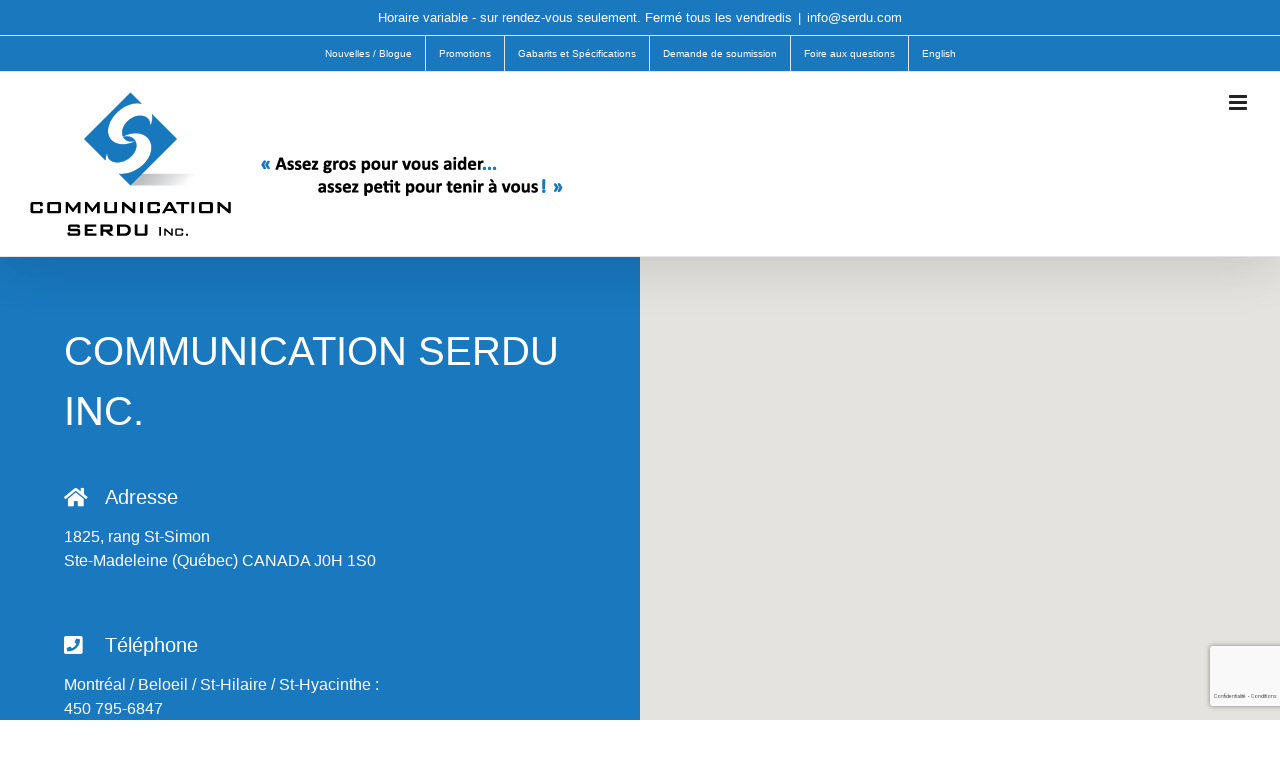

--- FILE ---
content_type: text/html; charset=utf-8
request_url: https://www.google.com/recaptcha/api2/anchor?ar=1&k=6Le5nLcqAAAAAJrbfp1Q67QxVeSBqHdFaqO9YQ1R&co=aHR0cHM6Ly9zZXJkdS5jb206NDQz&hl=fr&v=N67nZn4AqZkNcbeMu4prBgzg&theme=light&size=invisible&badge=bottomright&anchor-ms=20000&execute-ms=30000&cb=lhg3fna85nh0
body_size: 48697
content:
<!DOCTYPE HTML><html dir="ltr" lang="fr"><head><meta http-equiv="Content-Type" content="text/html; charset=UTF-8">
<meta http-equiv="X-UA-Compatible" content="IE=edge">
<title>reCAPTCHA</title>
<style type="text/css">
/* cyrillic-ext */
@font-face {
  font-family: 'Roboto';
  font-style: normal;
  font-weight: 400;
  font-stretch: 100%;
  src: url(//fonts.gstatic.com/s/roboto/v48/KFO7CnqEu92Fr1ME7kSn66aGLdTylUAMa3GUBHMdazTgWw.woff2) format('woff2');
  unicode-range: U+0460-052F, U+1C80-1C8A, U+20B4, U+2DE0-2DFF, U+A640-A69F, U+FE2E-FE2F;
}
/* cyrillic */
@font-face {
  font-family: 'Roboto';
  font-style: normal;
  font-weight: 400;
  font-stretch: 100%;
  src: url(//fonts.gstatic.com/s/roboto/v48/KFO7CnqEu92Fr1ME7kSn66aGLdTylUAMa3iUBHMdazTgWw.woff2) format('woff2');
  unicode-range: U+0301, U+0400-045F, U+0490-0491, U+04B0-04B1, U+2116;
}
/* greek-ext */
@font-face {
  font-family: 'Roboto';
  font-style: normal;
  font-weight: 400;
  font-stretch: 100%;
  src: url(//fonts.gstatic.com/s/roboto/v48/KFO7CnqEu92Fr1ME7kSn66aGLdTylUAMa3CUBHMdazTgWw.woff2) format('woff2');
  unicode-range: U+1F00-1FFF;
}
/* greek */
@font-face {
  font-family: 'Roboto';
  font-style: normal;
  font-weight: 400;
  font-stretch: 100%;
  src: url(//fonts.gstatic.com/s/roboto/v48/KFO7CnqEu92Fr1ME7kSn66aGLdTylUAMa3-UBHMdazTgWw.woff2) format('woff2');
  unicode-range: U+0370-0377, U+037A-037F, U+0384-038A, U+038C, U+038E-03A1, U+03A3-03FF;
}
/* math */
@font-face {
  font-family: 'Roboto';
  font-style: normal;
  font-weight: 400;
  font-stretch: 100%;
  src: url(//fonts.gstatic.com/s/roboto/v48/KFO7CnqEu92Fr1ME7kSn66aGLdTylUAMawCUBHMdazTgWw.woff2) format('woff2');
  unicode-range: U+0302-0303, U+0305, U+0307-0308, U+0310, U+0312, U+0315, U+031A, U+0326-0327, U+032C, U+032F-0330, U+0332-0333, U+0338, U+033A, U+0346, U+034D, U+0391-03A1, U+03A3-03A9, U+03B1-03C9, U+03D1, U+03D5-03D6, U+03F0-03F1, U+03F4-03F5, U+2016-2017, U+2034-2038, U+203C, U+2040, U+2043, U+2047, U+2050, U+2057, U+205F, U+2070-2071, U+2074-208E, U+2090-209C, U+20D0-20DC, U+20E1, U+20E5-20EF, U+2100-2112, U+2114-2115, U+2117-2121, U+2123-214F, U+2190, U+2192, U+2194-21AE, U+21B0-21E5, U+21F1-21F2, U+21F4-2211, U+2213-2214, U+2216-22FF, U+2308-230B, U+2310, U+2319, U+231C-2321, U+2336-237A, U+237C, U+2395, U+239B-23B7, U+23D0, U+23DC-23E1, U+2474-2475, U+25AF, U+25B3, U+25B7, U+25BD, U+25C1, U+25CA, U+25CC, U+25FB, U+266D-266F, U+27C0-27FF, U+2900-2AFF, U+2B0E-2B11, U+2B30-2B4C, U+2BFE, U+3030, U+FF5B, U+FF5D, U+1D400-1D7FF, U+1EE00-1EEFF;
}
/* symbols */
@font-face {
  font-family: 'Roboto';
  font-style: normal;
  font-weight: 400;
  font-stretch: 100%;
  src: url(//fonts.gstatic.com/s/roboto/v48/KFO7CnqEu92Fr1ME7kSn66aGLdTylUAMaxKUBHMdazTgWw.woff2) format('woff2');
  unicode-range: U+0001-000C, U+000E-001F, U+007F-009F, U+20DD-20E0, U+20E2-20E4, U+2150-218F, U+2190, U+2192, U+2194-2199, U+21AF, U+21E6-21F0, U+21F3, U+2218-2219, U+2299, U+22C4-22C6, U+2300-243F, U+2440-244A, U+2460-24FF, U+25A0-27BF, U+2800-28FF, U+2921-2922, U+2981, U+29BF, U+29EB, U+2B00-2BFF, U+4DC0-4DFF, U+FFF9-FFFB, U+10140-1018E, U+10190-1019C, U+101A0, U+101D0-101FD, U+102E0-102FB, U+10E60-10E7E, U+1D2C0-1D2D3, U+1D2E0-1D37F, U+1F000-1F0FF, U+1F100-1F1AD, U+1F1E6-1F1FF, U+1F30D-1F30F, U+1F315, U+1F31C, U+1F31E, U+1F320-1F32C, U+1F336, U+1F378, U+1F37D, U+1F382, U+1F393-1F39F, U+1F3A7-1F3A8, U+1F3AC-1F3AF, U+1F3C2, U+1F3C4-1F3C6, U+1F3CA-1F3CE, U+1F3D4-1F3E0, U+1F3ED, U+1F3F1-1F3F3, U+1F3F5-1F3F7, U+1F408, U+1F415, U+1F41F, U+1F426, U+1F43F, U+1F441-1F442, U+1F444, U+1F446-1F449, U+1F44C-1F44E, U+1F453, U+1F46A, U+1F47D, U+1F4A3, U+1F4B0, U+1F4B3, U+1F4B9, U+1F4BB, U+1F4BF, U+1F4C8-1F4CB, U+1F4D6, U+1F4DA, U+1F4DF, U+1F4E3-1F4E6, U+1F4EA-1F4ED, U+1F4F7, U+1F4F9-1F4FB, U+1F4FD-1F4FE, U+1F503, U+1F507-1F50B, U+1F50D, U+1F512-1F513, U+1F53E-1F54A, U+1F54F-1F5FA, U+1F610, U+1F650-1F67F, U+1F687, U+1F68D, U+1F691, U+1F694, U+1F698, U+1F6AD, U+1F6B2, U+1F6B9-1F6BA, U+1F6BC, U+1F6C6-1F6CF, U+1F6D3-1F6D7, U+1F6E0-1F6EA, U+1F6F0-1F6F3, U+1F6F7-1F6FC, U+1F700-1F7FF, U+1F800-1F80B, U+1F810-1F847, U+1F850-1F859, U+1F860-1F887, U+1F890-1F8AD, U+1F8B0-1F8BB, U+1F8C0-1F8C1, U+1F900-1F90B, U+1F93B, U+1F946, U+1F984, U+1F996, U+1F9E9, U+1FA00-1FA6F, U+1FA70-1FA7C, U+1FA80-1FA89, U+1FA8F-1FAC6, U+1FACE-1FADC, U+1FADF-1FAE9, U+1FAF0-1FAF8, U+1FB00-1FBFF;
}
/* vietnamese */
@font-face {
  font-family: 'Roboto';
  font-style: normal;
  font-weight: 400;
  font-stretch: 100%;
  src: url(//fonts.gstatic.com/s/roboto/v48/KFO7CnqEu92Fr1ME7kSn66aGLdTylUAMa3OUBHMdazTgWw.woff2) format('woff2');
  unicode-range: U+0102-0103, U+0110-0111, U+0128-0129, U+0168-0169, U+01A0-01A1, U+01AF-01B0, U+0300-0301, U+0303-0304, U+0308-0309, U+0323, U+0329, U+1EA0-1EF9, U+20AB;
}
/* latin-ext */
@font-face {
  font-family: 'Roboto';
  font-style: normal;
  font-weight: 400;
  font-stretch: 100%;
  src: url(//fonts.gstatic.com/s/roboto/v48/KFO7CnqEu92Fr1ME7kSn66aGLdTylUAMa3KUBHMdazTgWw.woff2) format('woff2');
  unicode-range: U+0100-02BA, U+02BD-02C5, U+02C7-02CC, U+02CE-02D7, U+02DD-02FF, U+0304, U+0308, U+0329, U+1D00-1DBF, U+1E00-1E9F, U+1EF2-1EFF, U+2020, U+20A0-20AB, U+20AD-20C0, U+2113, U+2C60-2C7F, U+A720-A7FF;
}
/* latin */
@font-face {
  font-family: 'Roboto';
  font-style: normal;
  font-weight: 400;
  font-stretch: 100%;
  src: url(//fonts.gstatic.com/s/roboto/v48/KFO7CnqEu92Fr1ME7kSn66aGLdTylUAMa3yUBHMdazQ.woff2) format('woff2');
  unicode-range: U+0000-00FF, U+0131, U+0152-0153, U+02BB-02BC, U+02C6, U+02DA, U+02DC, U+0304, U+0308, U+0329, U+2000-206F, U+20AC, U+2122, U+2191, U+2193, U+2212, U+2215, U+FEFF, U+FFFD;
}
/* cyrillic-ext */
@font-face {
  font-family: 'Roboto';
  font-style: normal;
  font-weight: 500;
  font-stretch: 100%;
  src: url(//fonts.gstatic.com/s/roboto/v48/KFO7CnqEu92Fr1ME7kSn66aGLdTylUAMa3GUBHMdazTgWw.woff2) format('woff2');
  unicode-range: U+0460-052F, U+1C80-1C8A, U+20B4, U+2DE0-2DFF, U+A640-A69F, U+FE2E-FE2F;
}
/* cyrillic */
@font-face {
  font-family: 'Roboto';
  font-style: normal;
  font-weight: 500;
  font-stretch: 100%;
  src: url(//fonts.gstatic.com/s/roboto/v48/KFO7CnqEu92Fr1ME7kSn66aGLdTylUAMa3iUBHMdazTgWw.woff2) format('woff2');
  unicode-range: U+0301, U+0400-045F, U+0490-0491, U+04B0-04B1, U+2116;
}
/* greek-ext */
@font-face {
  font-family: 'Roboto';
  font-style: normal;
  font-weight: 500;
  font-stretch: 100%;
  src: url(//fonts.gstatic.com/s/roboto/v48/KFO7CnqEu92Fr1ME7kSn66aGLdTylUAMa3CUBHMdazTgWw.woff2) format('woff2');
  unicode-range: U+1F00-1FFF;
}
/* greek */
@font-face {
  font-family: 'Roboto';
  font-style: normal;
  font-weight: 500;
  font-stretch: 100%;
  src: url(//fonts.gstatic.com/s/roboto/v48/KFO7CnqEu92Fr1ME7kSn66aGLdTylUAMa3-UBHMdazTgWw.woff2) format('woff2');
  unicode-range: U+0370-0377, U+037A-037F, U+0384-038A, U+038C, U+038E-03A1, U+03A3-03FF;
}
/* math */
@font-face {
  font-family: 'Roboto';
  font-style: normal;
  font-weight: 500;
  font-stretch: 100%;
  src: url(//fonts.gstatic.com/s/roboto/v48/KFO7CnqEu92Fr1ME7kSn66aGLdTylUAMawCUBHMdazTgWw.woff2) format('woff2');
  unicode-range: U+0302-0303, U+0305, U+0307-0308, U+0310, U+0312, U+0315, U+031A, U+0326-0327, U+032C, U+032F-0330, U+0332-0333, U+0338, U+033A, U+0346, U+034D, U+0391-03A1, U+03A3-03A9, U+03B1-03C9, U+03D1, U+03D5-03D6, U+03F0-03F1, U+03F4-03F5, U+2016-2017, U+2034-2038, U+203C, U+2040, U+2043, U+2047, U+2050, U+2057, U+205F, U+2070-2071, U+2074-208E, U+2090-209C, U+20D0-20DC, U+20E1, U+20E5-20EF, U+2100-2112, U+2114-2115, U+2117-2121, U+2123-214F, U+2190, U+2192, U+2194-21AE, U+21B0-21E5, U+21F1-21F2, U+21F4-2211, U+2213-2214, U+2216-22FF, U+2308-230B, U+2310, U+2319, U+231C-2321, U+2336-237A, U+237C, U+2395, U+239B-23B7, U+23D0, U+23DC-23E1, U+2474-2475, U+25AF, U+25B3, U+25B7, U+25BD, U+25C1, U+25CA, U+25CC, U+25FB, U+266D-266F, U+27C0-27FF, U+2900-2AFF, U+2B0E-2B11, U+2B30-2B4C, U+2BFE, U+3030, U+FF5B, U+FF5D, U+1D400-1D7FF, U+1EE00-1EEFF;
}
/* symbols */
@font-face {
  font-family: 'Roboto';
  font-style: normal;
  font-weight: 500;
  font-stretch: 100%;
  src: url(//fonts.gstatic.com/s/roboto/v48/KFO7CnqEu92Fr1ME7kSn66aGLdTylUAMaxKUBHMdazTgWw.woff2) format('woff2');
  unicode-range: U+0001-000C, U+000E-001F, U+007F-009F, U+20DD-20E0, U+20E2-20E4, U+2150-218F, U+2190, U+2192, U+2194-2199, U+21AF, U+21E6-21F0, U+21F3, U+2218-2219, U+2299, U+22C4-22C6, U+2300-243F, U+2440-244A, U+2460-24FF, U+25A0-27BF, U+2800-28FF, U+2921-2922, U+2981, U+29BF, U+29EB, U+2B00-2BFF, U+4DC0-4DFF, U+FFF9-FFFB, U+10140-1018E, U+10190-1019C, U+101A0, U+101D0-101FD, U+102E0-102FB, U+10E60-10E7E, U+1D2C0-1D2D3, U+1D2E0-1D37F, U+1F000-1F0FF, U+1F100-1F1AD, U+1F1E6-1F1FF, U+1F30D-1F30F, U+1F315, U+1F31C, U+1F31E, U+1F320-1F32C, U+1F336, U+1F378, U+1F37D, U+1F382, U+1F393-1F39F, U+1F3A7-1F3A8, U+1F3AC-1F3AF, U+1F3C2, U+1F3C4-1F3C6, U+1F3CA-1F3CE, U+1F3D4-1F3E0, U+1F3ED, U+1F3F1-1F3F3, U+1F3F5-1F3F7, U+1F408, U+1F415, U+1F41F, U+1F426, U+1F43F, U+1F441-1F442, U+1F444, U+1F446-1F449, U+1F44C-1F44E, U+1F453, U+1F46A, U+1F47D, U+1F4A3, U+1F4B0, U+1F4B3, U+1F4B9, U+1F4BB, U+1F4BF, U+1F4C8-1F4CB, U+1F4D6, U+1F4DA, U+1F4DF, U+1F4E3-1F4E6, U+1F4EA-1F4ED, U+1F4F7, U+1F4F9-1F4FB, U+1F4FD-1F4FE, U+1F503, U+1F507-1F50B, U+1F50D, U+1F512-1F513, U+1F53E-1F54A, U+1F54F-1F5FA, U+1F610, U+1F650-1F67F, U+1F687, U+1F68D, U+1F691, U+1F694, U+1F698, U+1F6AD, U+1F6B2, U+1F6B9-1F6BA, U+1F6BC, U+1F6C6-1F6CF, U+1F6D3-1F6D7, U+1F6E0-1F6EA, U+1F6F0-1F6F3, U+1F6F7-1F6FC, U+1F700-1F7FF, U+1F800-1F80B, U+1F810-1F847, U+1F850-1F859, U+1F860-1F887, U+1F890-1F8AD, U+1F8B0-1F8BB, U+1F8C0-1F8C1, U+1F900-1F90B, U+1F93B, U+1F946, U+1F984, U+1F996, U+1F9E9, U+1FA00-1FA6F, U+1FA70-1FA7C, U+1FA80-1FA89, U+1FA8F-1FAC6, U+1FACE-1FADC, U+1FADF-1FAE9, U+1FAF0-1FAF8, U+1FB00-1FBFF;
}
/* vietnamese */
@font-face {
  font-family: 'Roboto';
  font-style: normal;
  font-weight: 500;
  font-stretch: 100%;
  src: url(//fonts.gstatic.com/s/roboto/v48/KFO7CnqEu92Fr1ME7kSn66aGLdTylUAMa3OUBHMdazTgWw.woff2) format('woff2');
  unicode-range: U+0102-0103, U+0110-0111, U+0128-0129, U+0168-0169, U+01A0-01A1, U+01AF-01B0, U+0300-0301, U+0303-0304, U+0308-0309, U+0323, U+0329, U+1EA0-1EF9, U+20AB;
}
/* latin-ext */
@font-face {
  font-family: 'Roboto';
  font-style: normal;
  font-weight: 500;
  font-stretch: 100%;
  src: url(//fonts.gstatic.com/s/roboto/v48/KFO7CnqEu92Fr1ME7kSn66aGLdTylUAMa3KUBHMdazTgWw.woff2) format('woff2');
  unicode-range: U+0100-02BA, U+02BD-02C5, U+02C7-02CC, U+02CE-02D7, U+02DD-02FF, U+0304, U+0308, U+0329, U+1D00-1DBF, U+1E00-1E9F, U+1EF2-1EFF, U+2020, U+20A0-20AB, U+20AD-20C0, U+2113, U+2C60-2C7F, U+A720-A7FF;
}
/* latin */
@font-face {
  font-family: 'Roboto';
  font-style: normal;
  font-weight: 500;
  font-stretch: 100%;
  src: url(//fonts.gstatic.com/s/roboto/v48/KFO7CnqEu92Fr1ME7kSn66aGLdTylUAMa3yUBHMdazQ.woff2) format('woff2');
  unicode-range: U+0000-00FF, U+0131, U+0152-0153, U+02BB-02BC, U+02C6, U+02DA, U+02DC, U+0304, U+0308, U+0329, U+2000-206F, U+20AC, U+2122, U+2191, U+2193, U+2212, U+2215, U+FEFF, U+FFFD;
}
/* cyrillic-ext */
@font-face {
  font-family: 'Roboto';
  font-style: normal;
  font-weight: 900;
  font-stretch: 100%;
  src: url(//fonts.gstatic.com/s/roboto/v48/KFO7CnqEu92Fr1ME7kSn66aGLdTylUAMa3GUBHMdazTgWw.woff2) format('woff2');
  unicode-range: U+0460-052F, U+1C80-1C8A, U+20B4, U+2DE0-2DFF, U+A640-A69F, U+FE2E-FE2F;
}
/* cyrillic */
@font-face {
  font-family: 'Roboto';
  font-style: normal;
  font-weight: 900;
  font-stretch: 100%;
  src: url(//fonts.gstatic.com/s/roboto/v48/KFO7CnqEu92Fr1ME7kSn66aGLdTylUAMa3iUBHMdazTgWw.woff2) format('woff2');
  unicode-range: U+0301, U+0400-045F, U+0490-0491, U+04B0-04B1, U+2116;
}
/* greek-ext */
@font-face {
  font-family: 'Roboto';
  font-style: normal;
  font-weight: 900;
  font-stretch: 100%;
  src: url(//fonts.gstatic.com/s/roboto/v48/KFO7CnqEu92Fr1ME7kSn66aGLdTylUAMa3CUBHMdazTgWw.woff2) format('woff2');
  unicode-range: U+1F00-1FFF;
}
/* greek */
@font-face {
  font-family: 'Roboto';
  font-style: normal;
  font-weight: 900;
  font-stretch: 100%;
  src: url(//fonts.gstatic.com/s/roboto/v48/KFO7CnqEu92Fr1ME7kSn66aGLdTylUAMa3-UBHMdazTgWw.woff2) format('woff2');
  unicode-range: U+0370-0377, U+037A-037F, U+0384-038A, U+038C, U+038E-03A1, U+03A3-03FF;
}
/* math */
@font-face {
  font-family: 'Roboto';
  font-style: normal;
  font-weight: 900;
  font-stretch: 100%;
  src: url(//fonts.gstatic.com/s/roboto/v48/KFO7CnqEu92Fr1ME7kSn66aGLdTylUAMawCUBHMdazTgWw.woff2) format('woff2');
  unicode-range: U+0302-0303, U+0305, U+0307-0308, U+0310, U+0312, U+0315, U+031A, U+0326-0327, U+032C, U+032F-0330, U+0332-0333, U+0338, U+033A, U+0346, U+034D, U+0391-03A1, U+03A3-03A9, U+03B1-03C9, U+03D1, U+03D5-03D6, U+03F0-03F1, U+03F4-03F5, U+2016-2017, U+2034-2038, U+203C, U+2040, U+2043, U+2047, U+2050, U+2057, U+205F, U+2070-2071, U+2074-208E, U+2090-209C, U+20D0-20DC, U+20E1, U+20E5-20EF, U+2100-2112, U+2114-2115, U+2117-2121, U+2123-214F, U+2190, U+2192, U+2194-21AE, U+21B0-21E5, U+21F1-21F2, U+21F4-2211, U+2213-2214, U+2216-22FF, U+2308-230B, U+2310, U+2319, U+231C-2321, U+2336-237A, U+237C, U+2395, U+239B-23B7, U+23D0, U+23DC-23E1, U+2474-2475, U+25AF, U+25B3, U+25B7, U+25BD, U+25C1, U+25CA, U+25CC, U+25FB, U+266D-266F, U+27C0-27FF, U+2900-2AFF, U+2B0E-2B11, U+2B30-2B4C, U+2BFE, U+3030, U+FF5B, U+FF5D, U+1D400-1D7FF, U+1EE00-1EEFF;
}
/* symbols */
@font-face {
  font-family: 'Roboto';
  font-style: normal;
  font-weight: 900;
  font-stretch: 100%;
  src: url(//fonts.gstatic.com/s/roboto/v48/KFO7CnqEu92Fr1ME7kSn66aGLdTylUAMaxKUBHMdazTgWw.woff2) format('woff2');
  unicode-range: U+0001-000C, U+000E-001F, U+007F-009F, U+20DD-20E0, U+20E2-20E4, U+2150-218F, U+2190, U+2192, U+2194-2199, U+21AF, U+21E6-21F0, U+21F3, U+2218-2219, U+2299, U+22C4-22C6, U+2300-243F, U+2440-244A, U+2460-24FF, U+25A0-27BF, U+2800-28FF, U+2921-2922, U+2981, U+29BF, U+29EB, U+2B00-2BFF, U+4DC0-4DFF, U+FFF9-FFFB, U+10140-1018E, U+10190-1019C, U+101A0, U+101D0-101FD, U+102E0-102FB, U+10E60-10E7E, U+1D2C0-1D2D3, U+1D2E0-1D37F, U+1F000-1F0FF, U+1F100-1F1AD, U+1F1E6-1F1FF, U+1F30D-1F30F, U+1F315, U+1F31C, U+1F31E, U+1F320-1F32C, U+1F336, U+1F378, U+1F37D, U+1F382, U+1F393-1F39F, U+1F3A7-1F3A8, U+1F3AC-1F3AF, U+1F3C2, U+1F3C4-1F3C6, U+1F3CA-1F3CE, U+1F3D4-1F3E0, U+1F3ED, U+1F3F1-1F3F3, U+1F3F5-1F3F7, U+1F408, U+1F415, U+1F41F, U+1F426, U+1F43F, U+1F441-1F442, U+1F444, U+1F446-1F449, U+1F44C-1F44E, U+1F453, U+1F46A, U+1F47D, U+1F4A3, U+1F4B0, U+1F4B3, U+1F4B9, U+1F4BB, U+1F4BF, U+1F4C8-1F4CB, U+1F4D6, U+1F4DA, U+1F4DF, U+1F4E3-1F4E6, U+1F4EA-1F4ED, U+1F4F7, U+1F4F9-1F4FB, U+1F4FD-1F4FE, U+1F503, U+1F507-1F50B, U+1F50D, U+1F512-1F513, U+1F53E-1F54A, U+1F54F-1F5FA, U+1F610, U+1F650-1F67F, U+1F687, U+1F68D, U+1F691, U+1F694, U+1F698, U+1F6AD, U+1F6B2, U+1F6B9-1F6BA, U+1F6BC, U+1F6C6-1F6CF, U+1F6D3-1F6D7, U+1F6E0-1F6EA, U+1F6F0-1F6F3, U+1F6F7-1F6FC, U+1F700-1F7FF, U+1F800-1F80B, U+1F810-1F847, U+1F850-1F859, U+1F860-1F887, U+1F890-1F8AD, U+1F8B0-1F8BB, U+1F8C0-1F8C1, U+1F900-1F90B, U+1F93B, U+1F946, U+1F984, U+1F996, U+1F9E9, U+1FA00-1FA6F, U+1FA70-1FA7C, U+1FA80-1FA89, U+1FA8F-1FAC6, U+1FACE-1FADC, U+1FADF-1FAE9, U+1FAF0-1FAF8, U+1FB00-1FBFF;
}
/* vietnamese */
@font-face {
  font-family: 'Roboto';
  font-style: normal;
  font-weight: 900;
  font-stretch: 100%;
  src: url(//fonts.gstatic.com/s/roboto/v48/KFO7CnqEu92Fr1ME7kSn66aGLdTylUAMa3OUBHMdazTgWw.woff2) format('woff2');
  unicode-range: U+0102-0103, U+0110-0111, U+0128-0129, U+0168-0169, U+01A0-01A1, U+01AF-01B0, U+0300-0301, U+0303-0304, U+0308-0309, U+0323, U+0329, U+1EA0-1EF9, U+20AB;
}
/* latin-ext */
@font-face {
  font-family: 'Roboto';
  font-style: normal;
  font-weight: 900;
  font-stretch: 100%;
  src: url(//fonts.gstatic.com/s/roboto/v48/KFO7CnqEu92Fr1ME7kSn66aGLdTylUAMa3KUBHMdazTgWw.woff2) format('woff2');
  unicode-range: U+0100-02BA, U+02BD-02C5, U+02C7-02CC, U+02CE-02D7, U+02DD-02FF, U+0304, U+0308, U+0329, U+1D00-1DBF, U+1E00-1E9F, U+1EF2-1EFF, U+2020, U+20A0-20AB, U+20AD-20C0, U+2113, U+2C60-2C7F, U+A720-A7FF;
}
/* latin */
@font-face {
  font-family: 'Roboto';
  font-style: normal;
  font-weight: 900;
  font-stretch: 100%;
  src: url(//fonts.gstatic.com/s/roboto/v48/KFO7CnqEu92Fr1ME7kSn66aGLdTylUAMa3yUBHMdazQ.woff2) format('woff2');
  unicode-range: U+0000-00FF, U+0131, U+0152-0153, U+02BB-02BC, U+02C6, U+02DA, U+02DC, U+0304, U+0308, U+0329, U+2000-206F, U+20AC, U+2122, U+2191, U+2193, U+2212, U+2215, U+FEFF, U+FFFD;
}

</style>
<link rel="stylesheet" type="text/css" href="https://www.gstatic.com/recaptcha/releases/N67nZn4AqZkNcbeMu4prBgzg/styles__ltr.css">
<script nonce="4H2uKEZGUsWTnLBgDYAbNw" type="text/javascript">window['__recaptcha_api'] = 'https://www.google.com/recaptcha/api2/';</script>
<script type="text/javascript" src="https://www.gstatic.com/recaptcha/releases/N67nZn4AqZkNcbeMu4prBgzg/recaptcha__fr.js" nonce="4H2uKEZGUsWTnLBgDYAbNw">
      
    </script></head>
<body><div id="rc-anchor-alert" class="rc-anchor-alert"></div>
<input type="hidden" id="recaptcha-token" value="[base64]">
<script type="text/javascript" nonce="4H2uKEZGUsWTnLBgDYAbNw">
      recaptcha.anchor.Main.init("[\x22ainput\x22,[\x22bgdata\x22,\x22\x22,\[base64]/[base64]/[base64]/bmV3IHJbeF0oY1swXSk6RT09Mj9uZXcgclt4XShjWzBdLGNbMV0pOkU9PTM/bmV3IHJbeF0oY1swXSxjWzFdLGNbMl0pOkU9PTQ/[base64]/[base64]/[base64]/[base64]/[base64]/[base64]/[base64]/[base64]\x22,\[base64]\x22,\x22al8gwp/CpMOmC8KuYsKvW2sYw4bCjyUSHBY/wojCswzDqMKUw7TDhX7CgMOMOTbCn8KIDMKzwonCnEhtTcKjM8ORQMKVCsOrw4XCpE/CtsK+fGUAwrdHG8OAMVkDCsKQPcOlw6TDhMKow5HCkMORGcKAUytPw7jCgsKDw4x8wpTDg1bCksOrwr7Cg0nCmRjDkEwkw5jCsVV6w5HCvwzDlUplwrfDtGLDgsOIW27CucOnwqdCdcKpNEQ1AsKQw41jw43DicK5w6zCkR8/YcOkw5jDvsKXwrx1wpo/RMK7Q1vDv2LDrcKzwo/CisKAwphFwrTDrGHCoCnCh8KKw4Bre39Ye2jCsm7CiAvChcK5wozDrsO1HsOuSMOtwokHDcK/wpBLw69RwoBOwohkO8Ozw6XCnCHClMK5b3cXB8KhwpbDtCZ5woNgcMKdAsOnWCLCgXRxBFPCuhFbw5YUQMKwE8KDw6rDt23ClQDDkMK7ecOJwoTCpW/CmVLCsEPClDRaKsKnwovCnCUnwpVfw6zCvnNADU4OBA0JwpLDozbDtMOzSh7CgsO6WBdzwpY9wqNNwoFgwr3DllIJw7LDvzXCn8OvLEXCsC4jwozClDguA0TCrDMUcMOETmLCgHEgw67DqsKkwroNdVbCsmcLM8KfFcOvwoTDqBrCuFDDn8OMRMKcw4XCocO7w7V0Cx/[base64]/Xi5xSsKkwp/CoQfDmlp3w6BRI8K2w4fDn8OSw5lTWMOnw7XCk0LCnkw+Q2Qkw6FnAlDCvsK9w7FFIihIc3Edwptow6YAAcKXNi9VwoQow7tiUCrDvMOxw4Jpw7jDmmReaMK/QldKZcODw7/Di8OwBsK3L8OuZMKKw5gkNlx7wopuC0TClzzCl8KUw6gYwrcfwrkBC3vCrcKGXSMCwrHDsMK3wogNwr3DuMOHw7JtWwEDw7I3w5PCjMKXX8OTwopbRMKLw4FhD8OZw6BgGDHCv2/CjXnCvcK4fcOqw5vDuxohw6w9w7tswrRow5hNw79MwpAJwpfCgTXDlh3CsDXDn39ywr5YYsKawrdXDRJrAwsow6Vywo01wofCjW9qR8O+V8KedsOcw4fDsVIZM8OYwo7DqMKZw6DCvsKYw7bDk1QHwrgVOyfCssK/w4cfLsKadHNOwoIPdMOdwrvCo0gywo/[base64]/BAIkaMODwonCkUrDjMOQb8K4wrPDqsOhw6nCgDHDkMOYwrhsD8OzIn0jMcOUHFjDsEMbF8OzEcKIwpheFcOiwq/CsR8KDn4Gw7U2w4nDosOhwqfCm8KOfTVWYMKlw5YewqzCu3NOesKtwrTCk8OYEmhFOsOOw69gwq/CqMOCB3DCvV/CqMKSw69uw4rDoMKJQ8KMYQDDscONP03ClMO5woDCtcKVwpFXw5rCg8K3UcKtScOeVnrDnsOyc8KywpAUdwJFwqPDncOYIXogEcOdw7gdwpnCocO7E8O/[base64]/[base64]/CsDfDnj7CscOzOMOFwrkCC3/ClcOBN8KJQMKZd8OkfsOMVcKjw6nCo3Fmw614WnMJwqV9wr9BFnUqIMKNBcOVw77DscKaF37ChB1YeBPDqBjCnEXCiMK8TsKvYVnDrQhrf8K7wrzDo8Knw5AdeHtPwrkyeH3Ch0YtwrN/w7BywozCqGLDisO7wp7DlhnDh0xAwpTDrsKWfsOINFvDuMKJw4g3wqvCgUAhXcKSMcKOwogkw5wNwpURPcKRZDktwqPDg8O+w4zCvkjCtsKSwqY4w7AeLGciwoIrJE1qJ8KbwrnDtAnCusOsDsKrw59hwoDChUFdwp/CkMOTwoRCCsKLSMKLwpwww77Dl8O9L8KaADADw7YRwp3CssORHsO3w4TCtMKwwojCrTAqAMKbw4gCZwVpwoHCuQDCpyfCrsKhTkDCkXnCiMKHKWpIcz1cdcObw6Iiwp4hAVfDj01vw4XCgBliwqzCpBXCvsOKQS5qwqg/Vn4Yw6hOZsOWe8KJw6M1FcOSLHnCqGpObxTDlcOtUsK6VlZMRSjDgMKMLWDCnSHCllnDqDs6wpLDhcKyScOcw47Dt8OXw4XDpk8Iw5fCvwTDhA7CuF5Nw559wq/DucOVw6nCqMO2SMKkwqfDhcOZwoDCvFp4Mj/CjcKtcsOOwqlicl93w5MVVFLDvMOVw6bDvcOzPVjCkhrDkmjChMOAwowDaSfDhcKWw4FBwoPCkFs+DMO+w586BEDDjnR6w6zCjsKBPsORFsK5w6hCfcOAw5nCtMOxw5IwNsKyw6/[base64]/Cn08lw4U4w4TDjMKDXsKSH0Eaw5vCol5ZJldsU1Enw41oMsOKw77DlyPDkQrCkWkdBcOJD8Kkw77DvsKXWjXDj8KJAnDDg8OTP8OHF30pfcOMw5PDqsKRwrDDvXjDscOWTsKBw47CrcKkacKBG8KrwrZDEmsDw4nCtEbCr8KecxXDtlzClD04w4DDjm5HJMOaw4/CnXvCm01+w68ow7DCgg/CuUfDg1vDrMKVVcOFw4xNLMKgOFbDscODw4TDtyg+PMOVw5nDq1nCuEhqNsKyR3LCkMK3cR/CrCrDn8KTEcOnwo9CETrCljXCrDZJw6DDiEHDm8O8w7EQCC9wXhpNKBg9NcOlw5J4TmbDj8O4wovDhsOXw7TCjGXDpMOewrHDosOFw6oDSmzDpUs3w4jClcO4H8Ohw7bDih/ChGs5w5kIwr5IT8Ohw43Cs8OxSB1DDxDDoRZ+wpnDvcKgw7hUT1/Drk8+w7JKWcO9wrTCtm8Sw4t4XsORwrwLw4MieiJPwrgICR0dLwPCl8ODw7Icw7nCsmJIKMKkQ8KawplHKh/CmR4sw6cxB8ODwqxTFmPDm8OFwoMKU2gpwpfCsFZzK1wFwqJKdsKnScO8CWNHaMOhJATDqC3CoycGNyJxacOEw5nCu2l1w7h4D3oywoRbXBzCkiXCvsKTc2VjNcO+A8Kcw540wqzCgMOzWDFWwp/CmQl8w55eecO1KzcQVVV5ecK3wpjDqMOlwojDicO9w5lww4dvWl/Cp8Ktc3HCuQhtwodHWMKFwo/CscKLwobDgMO0w6sRwpQAw4TDmcKaKcK6wrnDu0hGU0rCqMO4w6ZKw482wooWwpzCph81HRJTKx8QH8OsUsONXcK0w5zDrcKsWsOcw5huwqBVw5EsGivCsBweYhnCqD/[base64]/DrsOQHsOIwpENw4EMAFZ4YsKNGMKuw67DpcKAMsKIwrk5wq7DpQvDusO0w4rDkl0Vw79EwrzDqsKtCGcwHMOlJMKmWcOnwr1Aw5Y+Ly3DvnY7UMKvwqEqwqHDp2/CiRbDrxbCksOEwpTCnMOcWQwRX8OWw7TDssOHw5PCucOmAGDCjRPDvcOVZcKrw7NUwpPCuMOLwqxww69jeRwvw53Dg8OMK8Omw41awqjCjFrDlDfDo8OfwrLDuMOSXsOBwo9wwp7DqMO1wrAxwrfDngTDmjDDl2ooworCgVfCiTZwcMKCQMK/w7Bcw5DDvsOMZsK8BHlbdMKlw4bDqsOhw4zDlcKAw5LCi8OAEMKqZm7Chm7Dm8OTwrPDpMOzw5zDk8OUPsKhwptxDFFuLQPDt8O5OcO9wpd8w6Ufwr/DnMKVw4kiwqrDmsK5DMOFw5pNw48zCMOlCS/[base64]/DrCTCgHBEw7FyWsO9woZnw5knTh7CicO5IsK6w5jDvH/DuS5nw7DDglTDm1zCjMO3w4rDti5ARyPCqsOGwocgw4heCMKqbEzCksKJwrTCsgY0GDPDtcOKw6pvMHjCrsKgwoVrw7PDuMOycnk/[base64]/Dgwxdw4BDZ8KmIkrCnsOyw75HecO4E07Dp1ITw4fCtMKdaMKnwrIzH8OawpsAeMOQwqthOMOcIcK6eTpJw5HDqSDDicKTNsKHwrXDv8KnwqxOwp7Cl3jDkcKzw6/Dh3bCpcKKwq11wpvClTIGwr94HCvCoMK9wrvChnAJe8OdGsKhPxl/OmrDl8OGw6rDhcK4wqJMwojDtMORChIxwqPCkUrCg8KGw7AINsKiwq/DksKUKRjDi8KISnjCiQV6wpTDmCZZw7FOwrhxw7AiwpvCnMOSAcKLw7liZRAmAcO7w4NPwrwLSz9fNB3DlHTChlluw6XDoyVrUVNiw45nw7jDu8Omb8K+w5HCp8K5J8O3McO4wr9Sw7TCjm9/wp95wpJNHsOHw6zCosO8RXXChMOKwpt9N8O6wp7CpsObEMOBwoRldz7Dq2o+w5vCpT3DlMOYJMObbjx5w4/DmTsfw6k8UcKyFBDDmcK7w5Z+wr7Ck8KfCcOmw7U8acKXDcKswqA0w61Sw73DsMOuwqc7wrXCosKGwrbDoMK4MMKyw7MnaXBqYsKpRl/CjmDCuy/Do8KgJmAFwp4gw60nw63Dlndnw6zDp8K9wrkLRcOTwrnDsEUJwppkYHvCol5aw5JWHjJ+eRHCvHxjMxlQw416wrZ5w6/Co8Kgw6/Dhl/CnWpTw4nDsEFmZjTCocO6Tykgw7FFYg3ChcO0worDhEvDisKGwrBSw6rDrcKiPMOUw6Q2w6/DrMOXWMKtJMOcw6DCnRjCpsOyUcKRw6JRw6hHRsOJw6ANwqIaw6/DnhXDlmPDgwV8SsKkTcKjbMK5wq88RVNVIcKyNnfCrwI5WcK4wqNuXz47wqHCs2vCrsKIHMOvwqHDpSjDm8Oew5HDiXpQw5bDkWbCtcOxwq0vE8KNacOIw4zCsDtMN8Klw4sDIsOjwptmwo1qBlhWwq3DkcKtw7U9DsOQw4TCjHdfGsOjw7o1IMKywroIBcO/[base64]/CcKhRsO5wpTDuhdHDMO4w6NxCFrDosOQwrbDocKtJU9Nw5nCrF3DtjUFw6QSw518wrHCuTM6w4cDwqITw7nCjsKWw48dFBMqOFgEPlfCoE3Cm8OcwrFFw5oRC8OCwoxXRzoHw6IFw5DCgcO2wpp1PXvDocK1PMOWbcK/w7vCq8ONAAHDiX0sJsKxesObw5zCqEY/NS0kGMOeZMKgBMKjwpZowqrDj8KiIT3DgsKkwoRXw4w5w5/Cons7w641TgMVw7zCklwnPjkOw5vDm3A1dU/[base64]/DgQ7CpsOewrY7Nx0yw4VtLcK4QsKrw7HCkH7ClkrCmxvCjcOaw6/Ds8KsdMOWDcKpw4RtwqoiEmJBdcKZGcOBwpJOSQtJbV0xSsOyaHx6UVPDgsKNwoB/[base64]/[base64]/[base64]/ChSTDuMOgU8OZwpbDrMOsRRRcOAHDjFk7AQEjb8K0w7Brwq0DGjAVIMOsw5w+RcO8w4xxasOgwoMXw43Ci3jCmylRFcKHwrrCvcKiw4XDrMOsw7vCssK/[base64]/CpsKxwqdMdsO2DA/DkcKMBsKTMcOQwpnCsjDCtsOgNMKUBBk1w4XDn8Kjw7oUKMKrw5/CnTDDmMKbPMKJw6ptw7PCpMOUwp/Cmy9Dw6smw4/Dm8OAEcKAw4fCi8KrZsOkMDNfw6d+wpFYwprDhQXCqMOgCwsLw6TDqcKLVR1Ew6vDl8Ojw5Ykw4DDmMOmw4TDtU9ITVHCrCUGwp3DrsOcMW3CkMO2E8OuOcOawo/DqylFwo7CmXQEG2vDucOKRj1xVRcAwrlHw6cvVcKTdcKkKH8HABLDk8KIYEkmwoEVw5hhE8OPDHUZwr/DlghLw4jCgHpkwpHCq8Kwagl5D2kABTUbwoTDicO/wrtHwoLDqknDg8K5OcK9LE/Du8KaesKowrTCrTHCjcOaasKYVn/CjR7DsMOwAHDCqgPDmsOKCcKVJQwfRVlMA0bCj8KDw7YLwqtkYTZkw73CisKlw4jDsMKTw4bCjTJ+NMOMPDTDqAldw7HCvsOLQsKHwpvCtwDDg8KtwrV/A8KZwqzDrsO9dxABN8KFw6HCumE/[base64]/CqCTCjC8uM19YwpPCgGnDikjDhVZdAARSw4nDq0jDs8O0w6Yzw4hfV2N5w6AHAGVLMcOWw4oAw4sdw4htwoXDusKww7bDgTDDhQnDoMKjUUd0YHzCocOTwqHDqW/[base64]/CjGMEUFDCj8KRLW91w4Z3woIIw5IhBAoAwrIpHX7CkAzCjWx7wpnClcKPwrEDw53DhMOlaFY/X8K5VMO/wqBKbcOCw5hEIWUjw5TCqQcWY8OkcMKXNsKQwoEmOcKEwo/[base64]/[base64]/wr01w4Apw5NTGMKxNQXDucKNwqDCl8Ojw5ZBw4QiGTXCkVEjVMOXw4HCuVnDksOlWMKhWsKLw44lw5DDkxvDgXR1QMK0H8KbCVVRKsK8ZsOdwpcaNcOzbnzDlcK/w7vDkMKUL0nCukwobcKaMR3DusOPw5Eew5RVOS8lGsK9KcKfw73CocOpw4vDjMO/w53Coz7DtsKaw5AGHRrCsEzCv8KfUMOow7/CjFIZw63DoxgKwrbCtVLCqlY4AMOBwqQ4w4Zvw47Ct8OZw5zCl2BcRHnDn8ONSl1QWMOcw60mAULDicOZw6XDtwgUw6QzZBkxwrcow4fCisK3wps7wozCh8OJwrJkwo45w4lsI0fDjyltJz1Yw4w6BitwHcKuwoDDuhd/[base64]/[base64]/ChcOaXw3DpSkXDcKBF0XCo8Kzw4Y/MMKNw4xzC8KNOsKxw7fDgsKSwoXCgMOGw659QMKHwqA8BDYOwpDCqsOVHDdbMCM1wpdRwrZNIsKQJcKGwoxleMOCw7A4w6hVwpjCt2Qtw5Ndw65OF08Twq/CjkptZMO/[base64]/w4R5w7HDoAbCmQXDiMK0GHVRw6XDu8OBw4TCuQXCu8KIV8OIw4Rlwr4CWWoofsKrw4/[base64]/[base64]/DnsOhwprChmNjw4hPwr/CkhXDnQJ+w7zDqyvDh8K8wqEqcsKTw77DjEbCjzzClMO/wr53dF07wo4YwqkRKMK4LcOywqrCsxfCoGbChsKJVQxWWcKXwqrCjMOYwrbDi8K/BAFHTgzDsnPDn8KyTWsofsKvd8Khw63DhcOWKcKjw5ENfMK8wqhZGcOrw5TDkAtWw6fDscKSYcOUw5MSwoxQw7nCmsOJScK9wqpiw67DssKSI1LDl0lcw4TCl8ODagDCnx7CiMKfQsOIAALDncKER8OVHSo6wr0/DcKLXlUbwoU/Wzg6woA2w5puL8KVI8Onw5xEZHbDlEPCozs8wrrDpcKIwq5Rc8Kkw47DrB7DnxPCmF55D8K2w6XCigXCpsKtC8KnIsKbw71hw7t8L0d3Cn/DksO+OhHDi8OTwprCpMOkZ1AxdsOgw6EBwqvDpUgEOFpGwrYQwpAwJ0QPbsOfw5E2e2LCsRvCgTRBw5DDicOawr1Mw67DqCdgw7/CiMKaTMOxFlAbU2cow67DrArDkm5FSBDDp8O9ZMKRw7sqw5pZM8K1woXDkQbDuUt5w5IkaMOgdMKJw6jCvn9Fwr95URrDvcKvw5zCn2HDlMOyw6J5w64LUXPDk2k9XQHCjDfCmMKjAsONA8KzwpLCu8OWwoZzdsOow4ZSR2jDpcK/IgXDvmJGF2vClcOGw4HDnMKOwr84wo7DrcKlw6VewrhjwrEhwozCshwbwr9vwqgOw7BDV8KyccK8TcK/w4wmBsKmwqBbfMO1w6AfwoZJwpo6w4PCnMOdLcOpw6zCjwwrwqFzw6xHRA4kw73Dn8K4wqbDkyjChsO7G8K/w4EyB8O+wr5fe1/[base64]/w6bDqBjCicKew63Cl1R7aMK5JsKiw4zDgErDssKGSsKYw5nDksKGI0REwq/Ci33DkCLDsG5GYMO6aSl8NcKpw7vCusKrYgLCgCnDlDbCicKVw6Vpw5MTIMOXw5bDtMKJw7kAwo52XcOAKEJ9wp8td07DosOWTcOGw5LCnmZUKiDDhE/DgsKaw4PCosOnwq/DqiUKwo7DjGLCr8OJw7YOwoDChwEOesOQE8Kuw4XCn8OlMyfCsHFLw6jCpMOKwo95wpvDgnrDh8KCAjFAd1ILbhphUsO8w4jDr3pMM8Kiw5MgG8OHTHbCksKbwrPCnMORw691Inl5LXAoCQ9HV8O/woINCQXDl8KBCsOpw5c2c1nDiCvCr1/[base64]/JEhYXlLDtsOATiRTYFxBw6bCo8OswrfCi8OkemYIC8KmwqkOwpIxw4bDk8KFGRjDpB9zA8O1eSHCgcKoDRnDrMO5ZMK1w5t+wrfDtDDDgnvCtx3CvH/CsmHDnsOrMTkmwpZrw6IkL8KFd8KuKD4FACnDmDfClAfCk1PDujPDoMKRwrNpwr7CmMKTGmjDnBfCtMODAQDCqhnDhsKzw78DSsKQHk0Zw4LCj3/[base64]/[base64]/[base64]/JELCtR/CrMOkw67ChSVEccOuwqZbOClNWQnCnmwjecKVw75EwpMrPk7CqkDCum0nwrVOw5XDv8OnwoLDoMOsDipfw5AzecKZIHwXDBvCpk9GSCZUwpU/SX5TRGB2eURmJjMLw5cmF1fCh8O5TsKuwpvDjwnCuMOUHcO5WHVYw43CgsKRfzM3wpIIdMKFw6nCiSDDlsKqUVfCq8K1w6bCscOlw6Uhw4fCjsOOezMJw4rCn0LCoinCmn8jTzI/diMzw77CrMOwwqUTw6HCiMK4dAfDuMKyQA/Ci2HCmzvDmwAPwr8Sw6DDrydLw4LDsDxuPwnCqSAFGFPDnBN8w6vCt8OvTcOjwpDDqcOmF8K+PsKnw5xXw7V6wpDCpDbCgAsxwrDDjytvw6/DrDDCmMOCL8O7RVFvB8OCBT5CwqPCnMOPw61xbMKAfW7CvBPDkRvCnsK8USp9a8Obw6fDlwLDusOVwqrDhn1jFHzCqMOTwrLCiMO/wrbCjT1jw5DDvcOfwq0cw7sMw4wlX0g/[base64]/CvsK+GCrDimEIYwbCjXQFLAZpRivDhEpOw4MbwochKBN0wq01NsKUJ8OTJsO2w6/DtsKKwo/CjD3DhzRjwqhIw6IXd3rCmgzDuEsrHsKxw70OXSDDj8KIaMOvdcKPHcKYLsOVw7/[base64]/[base64]/DvD/CssO9wqnDi8OGMk80CgzDjGnDqg8SAcKkIgnDpsKFw6gJOCkDwoLCqsKMIjDCplJWw7fCiDx1d8K+V8ODw49WwqoTTkw6wqnCozfCqsOHAC4kIB5EDmDCtcO7ewXDlRXCpQElFMOew7/[base64]/[base64]/CrAE7wrACw53DncOcw7Vdwo3CgMOffsKNbsO8N8Oeai7Dr3NBw5XDgENACjPCncOwAWlaNMODIsKOwrBvX1vDj8KqOcO/WjTDg3HCjcKKw7jCgHpbw70MwqZYw5fDhDTCqMObPzU7woo8wobDkcKEwoLCiMOkwpZaw7fDjsKPw6/DnMKuwqnDhBfClHJgGikhwoHDm8Oaw5U6YVpWfhLDhQU0NcKww714w53CgcKOw4/DgcKhw7s3w5ZbU8OCwoIZw69rPsOpwrTCriDCkMOQw7XDjcOeNsKlUcOSwrNlKMOHQMOjVGHCgcKQw4DDjhHCkMK6wqMZw6bCo8K/w4LCm3RswrDDrcOtR8OQXsOXesOQEcKhw4dvwrXCvMKbw5/CpcOIw7/Dg8OLZ8O6w4IZw5QtAMKfwrtywpnDiAlcRw8IwqNEw7tyUR9RY8KfwpDCkcKywqnDmiLCkF8xIsOLI8KDEMO0w7LDmcODeD/DhkBpFjTDu8OVEcO+eHpYbcO1HAvDjcO0WsOjwrPDt8OiaMKdw7DDiEzDtATCjh3CqMOzw4HDtsKEHWZPCFdIRAvCksOowqbCqMOVw73CqMOwSMOnShUzKGA8wpEHYMOJDlnDrsKDwqUVw5zCsn8QwpbCj8KTwp3Clx3DvcOOw4HDiMO5wpJgwoh4NsKvwp3DrMK/YMOSLsOww6jCp8KhJw7CvW3DvBrCuMOhw4QgD1hnEcK1wqk7NMK+wqnDmcOeUmPDkMO9aMOiwpfCnsKZSsK4FzYBXDHCrMOmQMKkR3NZw4rCnCAXJcOFFQtSwrbDhMOTVCHCrMKyw4lbOsKSacOvwr5Mw7dRaMODw58uLSBdKy0ibVPCo8KuEMKIOX/DnMKUAMK5HXIjwpTCjMOKZ8O/JwvCrsO5woNhD8OnwqV7w74leQJBDcK7EGbCqznCksO4KcKsICnDr8KvwqdFwoBuwpnDs8Oiw6DDvnwkw6lowo8BdsOpJMKeX3AoL8Kgw6/DmDkoKkHDrcOqVRRhe8KCfx0nwpduVkbDhcKsL8K8UHnDonPDrwocNcKLwoIoUVsBHAHDt8KjRyzCiMKNwpoCFMKDw5HCrMKOXcOAPMKawoLCnMKzwqjDqy42w5PCksKDacKXecKKIsK2OmbDimPDtMOrSsOUBD4+wqhNwpnCjW/Co0c/B8K8Fk/[base64]/Cs8OYwp/[base64]/DtcKWTcOzw5fCusO1wqNjFsOdw7nDp8OqC8K3woUUSMKgdwzDjcKuwpDCvmIYwqbDtcKVRB/DklrDvsKXw6V1w4U6bsK+w5BhY8OgeQnDmMKuGxPCq2/DqwZ1fcOHa2zDjm7CrCnCpVjCm17Cr3UQCcKvEMKDw4fDpMOywp7DnivClEzCrmDDnMKmw6EhPQ7DtxLCpxvCpMKiE8Oxw6dbwpwtUMK/U2lXw6F/S1Z2worCg8OmKcKfCivDh3rDtMOVw7XCuXVIwp3DsSnDqloRRznDlWR/[base64]/CsMKRJcKEMcKDZSxlw4xCw7TDpgdfw7zDtmYWU8OBZTXCv8OME8KNflhSS8OdwoYDwqIOw5/DqEHDlA9HwocHTFDDncOkw47DkMOxwo4fNXkww69pw4/[base64]/[base64]/wq4UNsKpwq4Hw7HDjCJ7QsO2XRfDo8KyWQvDim3Ci1jCnMK3wqbDu8KCDj/CrsKrJQtHwo4jEWZ6w5IJV0vCuAfDiwYTaMOPd8ObwrPDh2fDssOBwozDhVvDrHfDsVjCpsK/[base64]/Do8OIKm7Dm8OETsOEMS4Lw4HDm8OWUBvCq8OyTGPDlmQHwoJHwo5rwoEYwqJxwok5RyPDuG/DiMOBBDswAxnCtMKawpwaFXHCisOLaz/[base64]/wpVKK3TDg8Oow5bCu8ONw6lNwrFFcEbDhSjDtDPCk8OewozCmyVaK8KxwpDCvFBeAQ/Cmw4PwqtJGMKkYwJ0N23CsnNLwpcewqLDtArChlcIwpoBN3XCjCHCvsOwwo0FcjvDusK0wpPCiMOBw5YTfcO0UgvDtsOpRAh/w5tOSBlMGMOGNsKQRm/DhDNkaHHCgltyw6NuPWrCicO1CsOowpHDgjXCkcOiw6bDocKpNz9owpvClMO+w7k8woJTW8KoLMOyMcO8wpF8w7fDhxXCtMOCEzbDrmrCgsKHXAfDusOLasOtw4jCncOywpkWwo1iZm7Ds8OpERkwwr/DilfClkfDqm0dKzZpwr/DsHY8DWjDh23DuMO7bXdWw6x9HyQ6cMKYTcKzZ3rCmH7DjMOww7cvwpoGQV5sw78Bw53CuR/CkW8YA8OmDFMdwq9jTsKbPsOMw4nCqglnw65Hw7nCixXCinzDqcO8L3jDtiLCs1VXw6IleSzDgsOVwr0pEMOtw5fDlXLDp1TCu0J6Z8OSL8OTN8KTWDkpKCZswrEAw4/DmVMIRsOKw6rDicK+wr8PWsOIFMKKw60Tw4k3D8KGwrrDmAbDvGTCjsOZaSrCuMKQHcKOwp3CqG5FAnXDqQ3CmcONw5MiI8OuKsOwwpMxw4EVSV7CsMK6GcKhLyd6w4rDvXZqw7h/[base64]/cn0Kw61Twr8OZsKnWH/[base64]/CrUDCtn0/Fx3DuMKiXsKuw5Iaw5PDrWLDv0UXw5bConvDp8OPPn5tHiYaNXbDkUlUwojDpVPDr8O+w77Doh/DoMObY8OVwqLDnMOQZ8OeM2DCqBowQ8K3RBjDqMOmVcKBH8Kww7HCicKZwotSwrfCrFbCgy12fytFclnCklTDoMOaX8OFw6HCkMOgwoLCicOYwoBuV0NLGRo0GFgDe8OqwoDChwHDpmg/wr87w7HDocKqw6I6w6zCtsKTWQwdw4wPfsOSfDLCqMK4JMK1XS1Uw6nDoxfDrcKGY2ATMcOkwrHDhTUhwp/Cq8Ovw40Nw4bDoAd7H8KoSMOAOW/DisKqQ3tewodHQ8ORGlnDmHR0wqMRwoEbwq1GaSzCvjDCjVvDjQbDvmvDg8OrITxvfiQUwp3DnF4vw5bChMORw5ATwqPDlMK8dVg1wrFmw6ByI8KEOEvDl1jCq8KsOWJqABHDl8KXJH/CknEEwpw/w6gmDjcdBn/CgsO2dlrCmcKbScKlYMOgwqhKKsKTUUVAw5DDrnDCjC8Bw6czcjtXw5NDw5bDpHfDuQI6LGlUw73Dg8Kjw6knw50aM8Kiw7kLwpfCi8OAw5nDszrDvsKbw4nCilcGHx/CqMOkw5JTUsOuw6NEwrHChilQwrZMTFNBNcOEwqhOwrfCuMKdw6d7ccKLesOGd8KqGSxAw4kBwp/CksOaw5DCoEDCvmdDZmRrw6nCkhofw5dUDMK1wpdcUMOKGT5efE4dTMKlwonCizwpJcKWwpNmW8OQBsK8wpXDnXwfw5LCsMKFwq1Pw50EaMO4wpzCh1bCkMKXwojCiMKKXcKASAzDtBPCphPDkcKLwoLCl8O6wpp4wqkYwq/DhRXCssKtwrDDnmPCv8KkPX1hwp87w4Y2X8KZw7xKXsKHw6TDkjPDnXnDiGp9w4N1wojDghrDiMKWcsOawrbDiMKtw6sbawnDghUCwqR0wpIAwqVrw75qGsKpGijCsMOSw5vDrsO+SX9swrZcSHF6w4zDoHHCvkUtXMO/CV/CoFvDssKLwozDkSgOw6jCj8KIw7duT8Kawq/DnDjCklbChjAuwrPDr0/[base64]/[base64]/[base64]/[base64]/[base64]/wpvDoMO2P8K5UFrCnRLCkkDDtjDDkcORw4nDjcOwwpdZNMO9CzlbRnEHFwnCi1jCgC7Cil7CiFUsO8KVJcK1wrvCgyHDg33DrMKdQkPDscKqJMOewqXDisKlccOGEMKqwp4QPkI0w6zDlH/ClcKhw5XCuQjClUTDpj5Aw57ClcO0wr8Wf8K9w6LCvS7Dn8OUMAbDrcOowro5Ui5RDMKMLkN7w4JaYsOlwojDv8K1B8K+w7vDsMK6wqfCmiJOwotiwpYcw5zDvsOVTGXCvGTDuMKhSRlPwoJpw5MhLsKARUQgw5/[base64]/CrMK/Tw5GN3HDucK+UMKwLWQ4fmnDnMODN2BYPmc1wq5sw4haOMOTwoRjw4TDgCciRG3Ct8KDw7kNwr8YCj8bw5PDgsKiFsKjeBDClMO8wo/CosKCw6TDnMKywonCrwLChcKUwr8FwojDlMKmTUHDsnhqdcKswo3DuMOUwpsaw4NgXsObw6VSFcOzecOkwpjDgy8kwrbDvsOxWcKywpRyDX0Rwo1pwqrCtcKuwr/Dph7ClsKmMzjDuMK3w5LDl24NwpVxwol1CcK3w6c9w6fDvC4SHDxnwp/CgXbCgncYw4ELwqfDr8OALsKlwrRTw5lofcKzw6NpwqIuw5vDg1bCicKVw5xcEAthw59hIgPDlj7DhVRACDppw6R+MG9Zwr4YIcO5eMKgwqnDrTbDisK/woXDu8K+wqx4V3bCkBtawpMOYMOrwpXDoS1mI0XDmsKjecO+OwIhw6vCm2rCjkVowrBEw4LCu8OYbDZre1dTa8OBAMKobsK9w6bChMOewp8Awr8YcEXCgMObPwAzwpTDk8KlQAA6Q8KZLnzCvFQMwqkmGMOYw5Avw69pHVR2ERYQw4ElCsOCw4/DhyATfhfDmsKKVV7CtMOIw4tOJz51GHbDo0vCrsKxw63DqsKXKsOXw4QGw6rCu8KZIMOJK8OqK3tCw40NBMOjwrhPw7/CqFrDp8KDB8Krw7jCrkTCpznCu8KSYn9SwoUcdiLCmVDDmi7CpMK2EQp2wpPDvVXCrMOaw7jDkMKcDyIpV8Oxwo7Cjw7DhMKnCUthw5ADwq/Dm3DCtCBND8OBw4XCksOiemPDscKcXhXDtsOQUQTCl8OCb3vCtEkSCsKKasOFwrfCjMKjwobClmrDhcKvwqJQXcKmwpZ1wr3DimDCsDTCnMK8FRfDoR/Cu8O2ImrDisO5w5HCinlGBsOYcBLDlMKubMOVQsKew7oywrlMwp7Cv8K+wqDCicK4wogAwpzCjsKzwpPDn3PDtnc1HgJuRzR/w4JDesK4wqlYwo7DsVY3UWjCh1gXw7U1wpd9w7TDujbCn2oDw4DCqEMew57DgGDDu3dJwqV2w6Qew6I5PW3CtcKFesO5wr7CmcOcwptzwoVWZg4oAi1IdEnCsAMwcsOTw6zCnT0xKDnDvjMERsKJwrHCn8OkRcKXw7tSw6p/[base64]/Cmmljw6rCoMKtwp1DwpTCglTDpcK8KsOWw4d2wpDCuyLCnlh7VwnCgMKjwodTUmvCp3/Dl8KNf13DuA4RPhbDnh3DlcOpw7IEXxVvCcO2w6HCkzFEwqLCpsOWw5g8wr9Xw6ELwrw8G8KLwpvCosOFw7ELNxdhf8ONb0DCr8KCC8K/w5ccw5cBw40ORxAKwpPCqMOiw5PDhHgIw5hFwrd5w5suwqvDom7ChVfDqsKqQVbCmcKVfC7CqsO3MDbDscOEaW9sVnFlwpTCpRIZwoEGw6hqw4AEw79LTB/CingBIsOCw6nDssKRYcKqdw/DvEM4w4guwonCmsOpbF1/w6vDgcKxH2fDn8KWw5jCjm3DhcKQwpAINsKPw5hEfX/Du8KUwprDjGXClDfDm8O0K1PCuMOzRVXDs8K7w7AbwpHCtipew6HCml/Do2zDisOew6TDgl0iw6HCuMKzwqjDnELCusKAw4vDucO6bMK4LAsoOsOEZ0tYNlcvw4Z3w7/DvB/CkVLDksOIMybDtxrCjMOuDsKlwpzClMOcw4Mqw7fDi3jCr1Ixd0ExwqfDjRLDpMK5w4/CvMKme8Oqw586ZQJBwpd2QRgBCmEKHMO+JRvCocKXcis/wo4Kw5PDosKTTMOjVTnCki5Aw60TcirCimQBfsO/wrPDkkfCsll3dMKodC5TwqLDl0Qow5k0CMKQwoDCg8OMBsOMw4LCv3zDn2kaw4UywpDDrMObwoxkEMKowofDjMKVw64JP8OvdsO8LxvCnDnCtMOCw5RySMOKH8Kcw4cPNcKnw73CigQuw4TDsA/CkAcENgJIwpwFYMKhw5nDjFvDjMOiwqrDpBUkJMOmQsO5OFXDtSXCjCAuGAfDplNfHsOfDxDDhsOMwo9YTWbDk3zDrzTDh8O0BsKkZcKQwpnDoMOwwp4HNxplwqvCv8OrOMObHQt4w4kew6zCiA0Lw77Cv8K/wq/Cu8OWw40PEUJHNsOJf8KYw4fCpcOPJTrDg8Kow6ItdsKOwrlww5odwo7ChMO5LsOrJ0JOMsKwdwLDj8KSN0NKwq8Nwq5tecOJWcOTQgt3w48ew6LCmMKvZSPDg8OrwrvDuHotDcObPjM2FMOtOSTCpMOvfsKKRMKzMlfCiA/Cn8KweXIbSQQpw7Y9dis3w7bCngXCoh/DlgXCtkF1GMOoGXQpw6xJwpXDi8Kcw6PDrsKIYQV7w7HDtCh5w50iFjh+dDrChwLCslzCrcOwwq8Qw7zCncO/wqFBATkBVsOAw5PCoyjDn0rClsO2AMKmwqrCpXrCscK/BMKFw6A4GzsaJ8KYw6B4EUzDr8OyEsODw6fDlHJuVw7CqWQJwrIUwq/DpSbCiGcRwrfDlsOjw7hdwovDpVg8JMO1VXoYwpViJ8KTVh7Cs8KYTxjDvWYfwplSRsK6P8O5w4RsKsKfUT3Dn3FWwqURwrxxUyARecKRVMKzwoRna8KCcsOFZ2orwqnDlCHDg8KLw4xBLGEhdxAAw7jDqcO4w5LCg8OlVX3DnVJua8K2w7wkVsO8w4LDvD0/w6HChcKnJAVhwoASTcOydcK5wrJqbVfDt08fTsOkNFfCp8OwN8OecwDDkizCq8OiflBVw4Jhw6rCqTnCtgXChTHCusOJwoLCisK2IsKZw5FIFsK3w644wq1kb8OHDAnCuzMgw4TDhsK0w6zDrU/DnFDCtFNEasOLR8KLBxHDrcOMw4lNw4w5XxfCuhzDoMKuwpTDtcOZwoPDqsK8w63DnCvClWEzDQ3Crw9Mw4rDi8OvK2QxTzV1w5nDqMOMw5wwSMOTTcOyL28aworDq8O/wofCkcK5ZArCnMKkw6xSw6HCsTccFMKWw4x2Az/DkcOYDMOjEnXCg3kpb01Xd8OjPsOYw70YVsKNwrHCnFN6w4bCjsKAw43DrcKAwrjDq8KAbMKARMOPw6ZxWcO1w4RVPsOFw5nCucKzQsOGwok+HsK1woxqwpnChMKULsOLBkPDlgAjf8K+w54SwrxVwq9+w7Fcwo/CgzZVcsOwBsOPwqUCwpXCssO/D8KPTQbDjsKWw4jCosK1w7wnFMKDwrfCvhZRRsKhwp59QTVRcsObwolpFRBjwpwnwpxmw53DrMKyw4N2w6xzw6PCkRRZTMKZw4fCi8Ktw77DjhLDm8KFZlI7w7M5K8Kgw4VnN0nCs33Cu1s9wofCohXDmxbDlcKIXcOWwr5/[base64]/ClSLDtcKgVcKuw6rCosKAw7paQjfCqSDCocOywpvDrC8ATgVVwos0JMKlw7hBfMOFwr1swpxNS8O7Ew9dw5HDmsOFKMOxw4QQeDrCqwvCkDjCmn4DCxXCrS3Dn8KOawVbwpBIwoTCjUZzRSAgScKaBSzCkMOlRsOTwo5nGcOrw7M1w4TDsMOzw6Mlw7hCw5E/XcKRw7AUAknDkz92w4wkwqDClMOQZkglSsKWCX7Dqi/Cth89VgVCwrUkwp/CiF3CvybDtWAuw5TDrULCgHdYwrdWwrjCrhPCiMKKw5M4DXs+P8KBwozCp8OJw7HDrcOfwqPCvW0DW8Olw4Jcw4fDtMKSAXF6w6fDq2whNMK+w7/DpMOkPMObw7Mqb8KLUcKhSDUAw5FCPcKvwofDlxDDucOWSmpQdhI8wqzChAhQwr3DkkRWR8Onwqp/UcOrw73DhkjDjcO+wqjDuklKIDXDtcKWMVvCj0p1IB/DoMO7wovDncOFwofCoy/[base64]/Cv8KAw5F6wpdpw41xYUU5Oxpzwp7Coj/DtAZEVTpVw6kucRM7TsOIEUZ6wrABASYbwogvasK5a8KYXCrDlSXDtsOXw7/DkWXDoMOpGzoSHEHCs8Kgw7LCqMKEcsOOK8OKw6TDtE3DtMKdXxbCtsKoXMOWwqTDrMKOWyzDinbDtmXDgcKBbMOkNsKMa8OuwqsDLcOFwpnCtcOvUSHCuC4BwonDj2Ebwq0Awo7DksKew60OIcK8\x22],null,[\x22conf\x22,null,\x226Le5nLcqAAAAAJrbfp1Q67QxVeSBqHdFaqO9YQ1R\x22,0,null,null,null,1,[21,125,63,73,95,87,41,43,42,83,102,105,109,121],[7059694,961],0,null,null,null,null,0,null,0,null,700,1,null,0,\[base64]/76lBhnEnQkZnOKMAhnM8xEZ\x22,0,0,null,null,1,null,0,0,null,null,null,0],\x22https://serdu.com:443\x22,null,[3,1,1],null,null,null,1,3600,[\x22https://www.google.com/intl/fr/policies/privacy/\x22,\x22https://www.google.com/intl/fr/policies/terms/\x22],\x22c35wBFFeuY3L+SwWgyuUgQirACL57tdt+c7e/hww7Ls\\u003d\x22,1,0,null,1,1769620659988,0,0,[103],null,[20,95,154,108,22],\x22RC-yiZ0ckyI5Hn90A\x22,null,null,null,null,null,\x220dAFcWeA5U-0jvplzGkmhhGwUesYlt0UChxXTRhft4b6S5S7b9pR7B23dMDCYhYmH_Fsj_byEuvowcHad-B3xqRDoaW-uhprdhpw\x22,1769703460025]");
    </script></body></html>

--- FILE ---
content_type: text/plain
request_url: https://www.google-analytics.com/j/collect?v=1&_v=j102&a=1157945388&t=pageview&_s=1&dl=https%3A%2F%2Fserdu.com%2Fcontact%2F&ul=en-us%40posix&dt=Contact%20-%20Communication%20Serdu%20inc.&sr=1280x720&vp=1280x720&_u=IEBAAEABAAAAACAAI~&jid=858749864&gjid=999075739&cid=2034560088.1769617059&tid=UA-11462174-1&_gid=707882858.1769617059&_r=1&_slc=1&z=1862564389
body_size: -449
content:
2,cG-7VGQDN8Y92